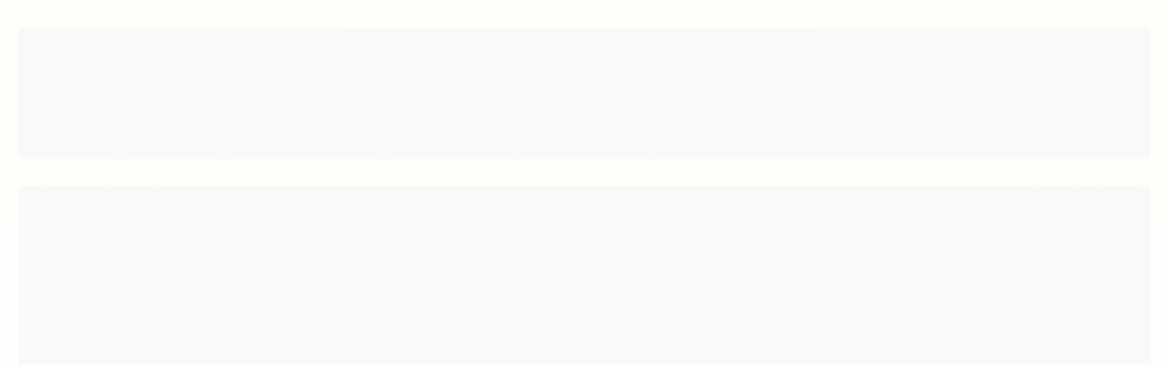

--- FILE ---
content_type: text/html; charset=utf-8
request_url: https://accounts.google.com/o/oauth2/postmessageRelay?parent=https%3A%2F%2Fwww.broadcastvideosp.com.br&jsh=m%3B%2F_%2Fscs%2Fabc-static%2F_%2Fjs%2Fk%3Dgapi.lb.en.2kN9-TZiXrM.O%2Fd%3D1%2Frs%3DAHpOoo_B4hu0FeWRuWHfxnZ3V0WubwN7Qw%2Fm%3D__features__
body_size: 160
content:
<!DOCTYPE html><html><head><title></title><meta http-equiv="content-type" content="text/html; charset=utf-8"><meta http-equiv="X-UA-Compatible" content="IE=edge"><meta name="viewport" content="width=device-width, initial-scale=1, minimum-scale=1, maximum-scale=1, user-scalable=0"><script src='https://ssl.gstatic.com/accounts/o/2580342461-postmessagerelay.js' nonce="kQzoqzSGi7-YtC1Ki2ed6A"></script></head><body><script type="text/javascript" src="https://apis.google.com/js/rpc:shindig_random.js?onload=init" nonce="kQzoqzSGi7-YtC1Ki2ed6A"></script></body></html>

--- FILE ---
content_type: text/css
request_url: https://www.broadcastvideosp.com.br/avancado.css?v=20250923-202120
body_size: 345
content:

/*botão orçamento produtos*/
.botao.principal {
    background: #24BE1C;
    border-radius: 3px;
    text-shadow: none;
    border: 0;
    font-weight: 700;
    color: fff;
    
    
}

.botao.principal {
    color: #FFF; }


.botao.principal:hover, .menu li:hover > a .fundo-secundario, .flex-control-paging li a.flex-active, .dropdown-menu > li > a:hover, .filtro.lista ul li label:hover, .filtro.lista ul li.active label, .menu-simples li a:hover, .menu-simples li.active a {
    background-color: #555;

  
}

/*botão consulta*/
.popup-sob-consulta .controls .botao {
    background: #24BE1C;
    font-size: 13px;
    border-radius: 3px;
    text-shadow: none;
    border: 0;
    font-weight: 700;

    }
.botao.principal:hover {
    color: #FFF;

}
a.botao.botao-comprar.principal.botao-comprar-ajax:after {
    content: 'adicionar à sacola';
}



#cabecalho .carrinho-manipula a span .carrinho-vazio-titulo {
    font-weight: bold;
    white-space: nowrap;
    font-size: 14px;
    color: #000000;
}

li.offers>a>.titulo{
text-transform: uppercase;
}

